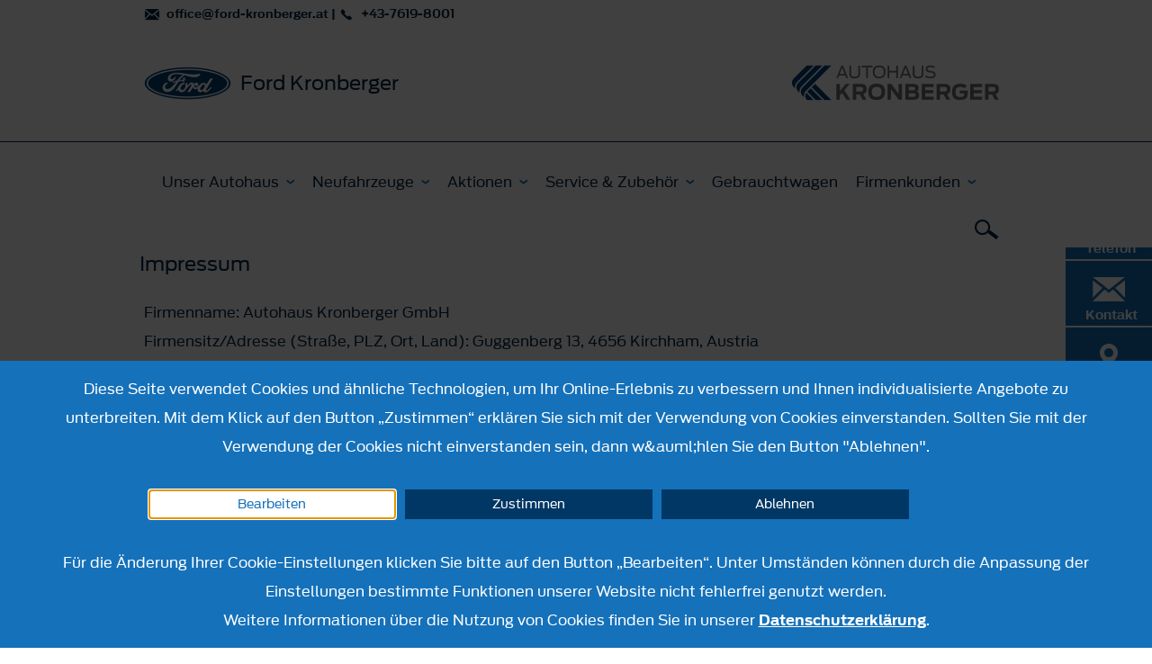

--- FILE ---
content_type: text/html; charset=utf-8
request_url: https://www.ford-kronberger-kirchham.at/impressum
body_size: 8783
content:
<!DOCTYPE html><html lang="de">
    <head>
        <title>Impressum | Autohaus Kronberger GmbH Kirchham</title><meta name="viewport" content="width&#x3D;device-width,&#x20;initial-scale&#x3D;1.0" />
<meta http-equiv="X-UA-Compatible" content="IE&#x3D;edge" />
<meta http-equiv="Content-Type" content="text&#x2F;html&#x3B;&#x20;charset&#x3D;utf-8" />
<meta name="description" content="Hier&#x20;finden&#x20;Sie&#x20;das&#x20;Impressum&#x20;von&#xA0;Autohaus&#x20;Kronberger&#x20;GmbH&#xA0;Kirchham." /><link href="https&#x3A;&#x2F;&#x2F;cdn.frat-dws.at&#x2F;assets&#x2F;img&#x2F;favicon.ico" rel="shortcut&#x20;icon" type="image&#x2F;vnd.microsoft.icon" /><link href="https&#x3A;&#x2F;&#x2F;cdn.frat-dws.at&#x2F;assets&#x2F;css&#x2F;default.min.css" media="screen" rel="stylesheet" type="text&#x2F;css" />
<link href="https&#x3A;&#x2F;&#x2F;cdn.frat-dws.at&#x2F;assets&#x2F;img&#x2F;favicon.ico" rel="shortcut&#x20;icon" type="image&#x2F;vnd.microsoft.icon" /><script >
    //<![CDATA[
    var matomoUri = "https\x3A\x2F\x2Ffrat\x2Ddws\x2Dmatomo.mehrkanal.com\x2F";
                var siteId = "98";
    //]]>
</script>    </head>

    <body>
        <header id="header">
    <div class="head-wrapper">
    <div class="head-wrapper-inner">
        <div class="wrapper container">
            <div class="row">
                <div class="col-xs-12 clearfix">
                    <div class="header-information clearfix">
                        <div class="pull-right clearfix navigation-icons">
                            <a href="#" class="burger-menu-trigger" role="button" id="burger-menu-trigger" aria-label="Menü"></a>
                            <a href="#" class="search-trigger" role="button" aria-label="Suchen"></a>
                        </div>

                        <div class="contact-bar">
                                                        <a class="mail" href="mailto:office&#x40;ford-kronberger.at">
                                office@ford-kronberger.at                            </a>
                            <span>&#124;</span>
                            <a
                                class="phone-real"
                                href="tel:&#x2B;43-7619-8001"
                            >
                                +43-7619-8001                            </a>
                        </div>
                        <a
                            href="&#x2F;"
                            class="ford-dealer-information"
                        >
                                <span class="content-wrapper clearfix">
                                    <img
                                        src="&#x2F;assets&#x2F;img&#x2F;logo.png"
                                        alt="Ford Logo"
                                        class="ford-logo"
                                    />

                                    <span class="dealer-name c4">
                                        <h1>Ford Kronberger</h1>
                                    </span>
                                                                            <img src="&#x2F;media&#x2F;images&#x2F;47&#x2F;6852c5592abeb9.75676633.png" alt="Logo" class="dealer-logo">
                                                                        </span>
                        </a>
                    </div>
                </div>
            </div>
        </div>
    </div>
</div>

    <div id="main-navigation-wrapper">
    <nav id="main-navigation" class="background">
    <div class="wrapper container">
        <div class="row">
            <div class="col-xs-12">
                <div class="inner-wrapper clearfix">
                    <ul class="navigation-list clearfix">
                        <li class="search-mobile-bar">
    <form class="flex-wrap" method="get"
          action="&#x2F;suche"
          data-ac-url="&#x2F;static&#x2F;search"
    >
        <input type="text" name="term" aria-label="Suchbegriff" autocomplete="off" placeholder="" />
        <div class="icon-lupe"></div>
    </form>
</li><li>
    <a href="" class="h3 dropdown">Unser Autohaus</a>

    <div class="sublayer">
    <div class="same-height-container row">
        <div class="block-list-mobile">
            <ul>
                <li class="block-list-item">
    <div class="h3">
        <a href="&#x2F;ueber_uns" class="arrow">
            Über uns        </a>
    </div>
</li>
<li class="block-list-item">
    <div class="h3">
        <a href="&#x2F;stellenangebote" class="arrow">
            Stellenangebote        </a>
    </div>
</li>
<li class="block-list-item">
    <div class="h3">
        <a href="&#x2F;ansprechpartner" class="arrow">
            Ansprechpartner        </a>
    </div>
</li>
<li class="block-list-item">
    <div class="h3">
        <a href="&#x2F;kontakt" class="arrow">
            Anfahrt und Öffnungszeiten        </a>
    </div>
</li>
<li class="block-list-item">
    <div class="h3">
        <a href="&#x2F;news" class="arrow">
            News, Events &amp; Informationen        </a>
    </div>
</li>
            </ul>
        </div>

        <div class="block-list-desktop col-xs-6 col-md-12">
            <ul class="block-list">
                <li class="block-list-item">
    <div class="h3">
        <a href="&#x2F;ueber_uns" class="arrow">
            Über uns        </a>
    </div>
</li>
<li class="block-list-item">
    <div class="h3">
        <a href="&#x2F;stellenangebote" class="arrow">
            Stellenangebote        </a>
    </div>
</li>
<li class="block-list-item">
    <div class="h3">
        <a href="&#x2F;ansprechpartner" class="arrow">
            Ansprechpartner        </a>
    </div>
</li>
<li class="block-list-item">
    <div class="h3">
        <a href="&#x2F;kontakt" class="arrow">
            Anfahrt und Öffnungszeiten        </a>
    </div>
</li>
<li class="block-list-item">
    <div class="h3">
        <a href="&#x2F;news" class="arrow">
            News, Events &amp; Informationen        </a>
    </div>
</li>
            </ul>
        </div>
    </div>

    <ul class="cta-list clearfix">
                    <li class="cta-list-item">
                <a href="/kontakt/service-termin" class="service">
                    Online Terminbuchung                </a>
            </li>
                    <li class="cta-list-item">
            <a href="/kontakt/formular" class="mail">
                Anfrage            </a>
        </li>
    </ul>
</div></li>
<li>
    <a href="" class="h3 dropdown">Neufahrzeuge</a>

    <div class="sublayer">
    <div class="same-height-container row">
        <div class="float-list-mobile">
            <ul>
                <li>
                    <a href="#" class="h3 dropdown">PKW</a>
                    <div class="sublayer">
                        <div class="actions-panel-mobile">
                            <div class="actions-panel-background">
                                <ul class="float-list">
                                        <li class="float-list-item mobile-order-9" data-filter="&#x5B;&quot;passenger_car&quot;,&quot;suv&quot;,&quot;hybrids&quot;,&quot;family_models&quot;&#x5D;">
        <a href="&#x2F;neufahrzeuge&#x2F;puma-gen-e">
            <div class="col-xs-6">
                <img src="https://cdn.frat-dws.at/assets/img/content/puma_gen_e/navigation.png"
                     alt="Ein gelber Ford Puma SUV mit schwarzem Raddesign, von vorne in einer weißen Umgebung abgebildet."/>
            </div>
            <div class="col-xs-6">
                <div class="c1"><strong>Ford Puma Gen-E</strong></div>

                                    <div class="c3 label label-info-motortype">Vollelektrisch</div>
                                </div>
            <div class="clearfix"></div>
        </a>
    </li>
        <li class="float-list-item mobile-order-8" data-filter="&#x5B;&quot;passenger_car&quot;,&quot;suv&quot;,&quot;hybrids&quot;,&quot;performance&quot;&#x5D;">
        <a href="&#x2F;neufahrzeuge&#x2F;neue-ford-puma">
            <div class="col-xs-6">
                <img src="https://cdn.frat-dws.at/assets/img/content/new_puma/navigation.png"
                     alt="Weißer Ford Puma mit sportlichem Design und schwarzen Felgen vor neutralem Hintergrund."/>
            </div>
            <div class="col-xs-6">
                <div class="c1"><strong>Ford Puma</strong></div>

                                    <div class="c3 label label-info-motortype">Vollelektrisch</div>
                                        <div class="c3 label label-info-motortype">Mild-Hybrid</div>
                                </div>
            <div class="clearfix"></div>
        </a>
    </li>
        <li class="float-list-item mobile-order-4" data-filter="&#x5B;&quot;passenger_car&quot;,&quot;suv&quot;,&quot;hybrids&quot;,&quot;performance&quot;&#x5D;">
        <a href="&#x2F;neufahrzeuge&#x2F;focus">
            <div class="col-xs-6">
                <img src="https://cdn.frat-dws.at/assets/img/content/focus/navigation.png"
                     alt="Neues graues Auto, Modell Ford Focus, frontal mit sportlichem Design und schwarzen Felgen."/>
            </div>
            <div class="col-xs-6">
                <div class="c1"><strong>Ford Focus</strong></div>

                                    <div class="c3 label label-info-motortype">Mild-Hybrid</div>
                                        <div class="c3 label label-info-motortype">Diesel</div>
                                </div>
            <div class="clearfix"></div>
        </a>
    </li>
        <li class="float-list-item mobile-order-3" data-filter="&#x5B;&quot;passenger_car&quot;,&quot;suv&quot;,&quot;hybrids&quot;&#x5D;">
        <a href="&#x2F;neufahrzeuge&#x2F;explorer-vollelektrisch">
            <div class="col-xs-6">
                <img src="https://cdn.frat-dws.at/assets/img/content/explorer_e/navigation.png"
                     alt="Ein blauer SUV der Marke Ford, sichtbar von vorne mit modernen Designelementen und stilvollen Rädern."/>
            </div>
            <div class="col-xs-6">
                <div class="c1"><strong>Ford Explorer</strong></div>

                                    <div class="c3 label label-info-motortype">Vollelektrisch</div>
                                </div>
            <div class="clearfix"></div>
        </a>
    </li>
        <li class="float-list-item mobile-order-0" data-filter="&#x5B;&quot;passenger_car&quot;,&quot;suv&quot;,&quot;hybrids&quot;,&quot;family_models&quot;&#x5D;">
        <a href="&#x2F;neufahrzeuge&#x2F;capri">
            <div class="col-xs-6">
                <img src="https://cdn.frat-dws.at/assets/img/content/new_capri/navigation.png"
                     alt="Gelbes SUV-Modell mit modernem Design, bietet innovative Technologien und besten Komfort."/>
            </div>
            <div class="col-xs-6">
                <div class="c1"><strong>Ford Capri</strong></div>

                                    <div class="c3 label label-info-motortype">Vollelektrisch</div>
                                </div>
            <div class="clearfix"></div>
        </a>
    </li>
        <li class="float-list-item mobile-order-5" data-filter="&#x5B;&quot;passenger_car&quot;,&quot;suv&quot;,&quot;hybrids&quot;&#x5D;">
        <a href="&#x2F;neufahrzeuge&#x2F;neue-ford-kuga">
            <div class="col-xs-6">
                <img src="https://cdn.frat-dws.at/assets/img/content/new_kuga/navigation.png"
                     alt="Ford Kuga in Weiß mit sportlichem Design und auffälliger Frontansicht, auf einem weißen Hintergrund."/>
            </div>
            <div class="col-xs-6">
                <div class="c1"><strong>Ford Kuga</strong></div>

                                    <div class="c3 label label-info-motortype">Plug-In-Hybrid</div>
                                        <div class="c3 label label-info-motortype">Hybrid</div>
                                        <div class="c3 label label-info-motortype">Benzin</div>
                                </div>
            <div class="clearfix"></div>
        </a>
    </li>
        <li class="float-list-item mobile-order-7" data-filter="&#x5B;&quot;passenger_car&quot;,&quot;suv&quot;,&quot;hybrids&quot;&#x5D;">
        <a href="&#x2F;neufahrzeuge&#x2F;mustang-mach-e">
            <div class="col-xs-6">
                <img src="https://cdn.frat-dws.at/assets/img/content/mustang_mach_e/navigation.png"
                     alt="Silberner Ford Mustang Mach-E SUV, moderne Linienführung, sportliches Design, im Studio aufgenommen."/>
            </div>
            <div class="col-xs-6">
                <div class="c1"><strong>Ford Mustang Mach-E</strong></div>

                                    <div class="c3 label label-info-motortype">Vollelektrisch</div>
                                </div>
            <div class="clearfix"></div>
        </a>
    </li>
        <li class="float-list-item mobile-order-6" data-filter="&#x5B;&quot;passenger_car&quot;,&quot;performance&quot;&#x5D;">
        <a href="&#x2F;neufahrzeuge&#x2F;mustang">
            <div class="col-xs-6">
                <img src="https://cdn.frat-dws.at/assets/img/content/mustang/navigation.png"
                     alt="Ein weißer Sportwagen, Ford Mustang, steht frontal mit sportlichem Design und detaillierten Funktionen."/>
            </div>
            <div class="col-xs-6">
                <div class="c1"><strong>Ford Mustang</strong></div>

                                    <div class="c3 label label-info-motortype">Benzin</div>
                                </div>
            <div class="clearfix"></div>
        </a>
    </li>
        <li class="float-list-item mobile-order-12" data-filter="&#x5B;&quot;passenger_car&quot;,&quot;hybrids&quot;,&quot;family_models&quot;&#x5D;">
        <a href="&#x2F;neufahrzeuge&#x2F;tourneo-courier">
            <div class="col-xs-6">
                <img src="https://cdn.frat-dws.at/assets/img/content/tourneo_courier_new/navigation.png"
                     alt="Ein moderner, grauer Minivan steht frontal auf einer weißen Fläche, ideal für Familienfahrten."/>
            </div>
            <div class="col-xs-6">
                <div class="c1"><strong>Ford Tourneo Courier</strong></div>

                                    <div class="c3 label label-info-motortype">Vollelektrisch</div>
                                        <div class="c3 label label-info-motortype">Benzin</div>
                                </div>
            <div class="clearfix"></div>
        </a>
    </li>
        <li class="float-list-item mobile-order-11" data-filter="&#x5B;&quot;passenger_car&quot;,&quot;family_models&quot;&#x5D;">
        <a href="&#x2F;neufahrzeuge&#x2F;tourneo-connect">
            <div class="col-xs-6">
                <img src="https://cdn.frat-dws.at/assets/img/content/tourneo_connect/navigation.png"
                     alt="Ein silberner Van auf weißem Hintergrund, ideal für Familienausflüge und Transport. Modisch und geräumig."/>
            </div>
            <div class="col-xs-6">
                <div class="c1"><strong>Ford Tourneo Connect</strong></div>

                                    <div class="c3 label label-info-motortype">Plug-In-Hybrid</div>
                                        <div class="c3 label label-info-motortype">Benzin</div>
                                        <div class="c3 label label-info-motortype">Diesel</div>
                                </div>
            <div class="clearfix"></div>
        </a>
    </li>
        <li class="float-list-item mobile-order-13" data-filter="&#x5B;&quot;passenger_car&quot;,&quot;hybrids&quot;,&quot;family_models&quot;&#x5D;">
        <a href="&#x2F;neufahrzeuge&#x2F;tourneo-custom">
            <div class="col-xs-6">
                <img src="https://cdn.frat-dws.at/assets/img/content/tourneo_custom/navigation.png"
                     alt="Schwarzer Van mit modernem Design und leuchtenden Felgen, frontal von links fotografiert."/>
            </div>
            <div class="col-xs-6">
                <div class="c1"><strong>Ford Tourneo Custom</strong></div>

                                    <div class="c3 label label-info-motortype">Vollelektrisch</div>
                                        <div class="c3 label label-info-motortype">Plug-In-Hybrid</div>
                                        <div class="c3 label label-info-motortype">Diesel</div>
                                </div>
            <div class="clearfix"></div>
        </a>
    </li>
                                    </ul>
                            </div>
                        </div>
                    </div>
                </li>
                <li>
                    <a href="#" class="h3 dropdown">Nutzfahrzeuge</a>
                    <div class="sublayer">
                        <div class="actions-panel-mobile">
                            <div class="actions-panel-background">
                                <ul class="float-list">
                                        <li class="float-list-item mobile-order-16" data-filter="&#x5B;&quot;hybrids&quot;,&quot;utility_cars&quot;&#x5D;">
        <a href="&#x2F;neufahrzeuge&#x2F;transit-courier">
            <div class="col-xs-6">
                <img src="https://cdn.frat-dws.at/assets/img/content/transit_courier/navigation.png"
                     alt="Weißer Lieferwagen mit geschwungenen Linien und einem modernen Design, ideal für geschäftliche Zwecke."/>
            </div>
            <div class="col-xs-6">
                <div class="c1"><strong>Ford Transit Courier</strong></div>

                                    <div class="c3 label label-info-motortype">Vollelektrisch</div>
                                        <div class="c3 label label-info-motortype">Benzin</div>
                                        <div class="c3 label label-info-motortype">Diesel</div>
                                </div>
            <div class="clearfix"></div>
        </a>
    </li>
        <li class="float-list-item mobile-order-15" data-filter="&#x5B;&quot;hybrids&quot;,&quot;utility_cars&quot;&#x5D;">
        <a href="&#x2F;neufahrzeuge&#x2F;neue-ford-transit-connect">
            <div class="col-xs-6">
                <img src="https://cdn.frat-dws.at/assets/img/content/new_transit_connect/navigation.png"
                     alt="Weißer Lieferwagen mit modernem Design, optimal für gewerbliche Nutzung und Transportaufgaben."/>
            </div>
            <div class="col-xs-6">
                <div class="c1"><strong>Ford Transit Connect</strong></div>

                                    <div class="c3 label label-info-motortype">Plug-In-Hybrid</div>
                                        <div class="c3 label label-info-motortype">Benzin</div>
                                        <div class="c3 label label-info-motortype">Diesel</div>
                                </div>
            <div class="clearfix"></div>
        </a>
    </li>
        <li class="float-list-item mobile-order-17" data-filter="&#x5B;&quot;hybrids&quot;,&quot;utility_cars&quot;&#x5D;">
        <a href="&#x2F;neufahrzeuge&#x2F;transit-custom">
            <div class="col-xs-6">
                <img src="https://cdn.frat-dws.at/assets/img/content/transit_custom/navigation.png"
                     alt="Weißer Lieferwagen von Ford, mit modernem Design und einem geräumigen Innenraum."/>
            </div>
            <div class="col-xs-6">
                <div class="c1"><strong>Ford Transit Custom</strong></div>

                                    <div class="c3 label label-info-motortype">Vollelektrisch</div>
                                        <div class="c3 label label-info-motortype">Plug-In-Hybrid</div>
                                        <div class="c3 label label-info-motortype">Diesel</div>
                                </div>
            <div class="clearfix"></div>
        </a>
    </li>
        <li class="float-list-item mobile-order-14" data-filter="&#x5B;&quot;hybrids&quot;,&quot;utility_cars&quot;&#x5D;">
        <a href="&#x2F;neufahrzeuge&#x2F;transit">
            <div class="col-xs-6">
                <img src="https://cdn.frat-dws.at/assets/img/content/transit/navigation.png"
                     alt="Ein weißer Lieferwagen, Ford Transit, mit einer modernen Designsprache und großen Laderaum, für Transporte geeignet."/>
            </div>
            <div class="col-xs-6">
                <div class="c1"><strong>Ford Transit</strong></div>

                                    <div class="c3 label label-info-motortype">Diesel</div>
                                </div>
            <div class="clearfix"></div>
        </a>
    </li>
        <li class="float-list-item mobile-order-1" data-filter="&#x5B;&quot;hybrids&quot;,&quot;utility_cars&quot;&#x5D;">
        <a href="&#x2F;neufahrzeuge&#x2F;e-transit">
            <div class="col-xs-6">
                <img src="https://cdn.frat-dws.at/assets/img/content/transit_e/navigation.png"
                     alt="Weißer Lieferwagen mit grauem Stoßfänger, seitlich geparkt, auf schlichtem Hintergrund."/>
            </div>
            <div class="col-xs-6">
                <div class="c1"><strong>Ford E-Transit</strong></div>

                                    <div class="c3 label label-info-motortype">Vollelektrisch</div>
                                </div>
            <div class="clearfix"></div>
        </a>
    </li>
        <li class="float-list-item mobile-order-18" data-filter="&#x5B;&quot;utility_cars&quot;&#x5D;">
        <a href="&#x2F;neufahrzeuge&#x2F;transit-fahrgestelle">
            <div class="col-xs-6">
                <img src="https://cdn.frat-dws.at/assets/img/content/transit_fahrgestelle/navigation.png"
                     alt="Silberner Ford Transit Kastenwagen mit offener Ladefläche, ideal für Transporte und Lieferungen."/>
            </div>
            <div class="col-xs-6">
                <div class="c1"><strong>Ford Transit Fahrgestelle</strong></div>

                                    <div class="c3 label label-info-motortype">Vollelektrisch</div>
                                        <div class="c3 label label-info-motortype">Diesel</div>
                                </div>
            <div class="clearfix"></div>
        </a>
    </li>
        <li class="float-list-item mobile-order-10" data-filter="&#x5B;&quot;suv&quot;,&quot;performance&quot;,&quot;utility_cars&quot;&#x5D;">
        <a href="&#x2F;neufahrzeuge&#x2F;ranger">
            <div class="col-xs-6">
                <img src="https://cdn.frat-dws.at/assets/img/content/ranger/navigation.png"
                     alt="Weißer Pickup mit schwarzen Felgen, Seitenansicht, auf einem hellen Hintergrund."/>
            </div>
            <div class="col-xs-6">
                <div class="c1"><strong>Ford Ranger</strong></div>

                                    <div class="c3 label label-info-motortype">Plug-In-Hybrid</div>
                                        <div class="c3 label label-info-motortype">Benzin</div>
                                        <div class="c3 label label-info-motortype">Diesel</div>
                                </div>
            <div class="clearfix"></div>
        </a>
    </li>
                                    </ul>
                            </div>
                        </div>
                    </div>
                </li>
            </ul>
        </div>

        <div class="float-list-desktop col-xs-12 col-md-12">
            <div>
                                    <ul class="menu-filter">
                                                        <li class="menu-filter-option">
                                    <label>
                                        <input
                                                type="radio"
                                                class="custom-control-input"
                                                name="menu-filter"
                                                value="all"
                                             checked="checked"                                        />
                                        Alle                                    </label>
                                </li>
                                                                <li class="menu-filter-option">
                                    <label>
                                        <input
                                                type="radio"
                                                class="custom-control-input"
                                                name="menu-filter"
                                                value="passenger_car"
                                                                                    />
                                        PKW                                    </label>
                                </li>
                                                                <li class="menu-filter-option">
                                    <label>
                                        <input
                                                type="radio"
                                                class="custom-control-input"
                                                name="menu-filter"
                                                value="suv"
                                                                                    />
                                        SUV / Crossover                                    </label>
                                </li>
                                                                <li class="menu-filter-option">
                                    <label>
                                        <input
                                                type="radio"
                                                class="custom-control-input"
                                                name="menu-filter"
                                                value="hybrids"
                                                                                    />
                                        Hybrid- und Elektrofahrzeuge                                    </label>
                                </li>
                                                                <li class="menu-filter-option">
                                    <label>
                                        <input
                                                type="radio"
                                                class="custom-control-input"
                                                name="menu-filter"
                                                value="family_models"
                                                                                    />
                                        Familienmodelle                                    </label>
                                </li>
                                                                <li class="menu-filter-option">
                                    <label>
                                        <input
                                                type="radio"
                                                class="custom-control-input"
                                                name="menu-filter"
                                                value="performance"
                                                                                    />
                                        Performance                                    </label>
                                </li>
                                                                <li class="menu-filter-option">
                                    <label>
                                        <input
                                                type="radio"
                                                class="custom-control-input"
                                                name="menu-filter"
                                                value="utility_cars"
                                                                                    />
                                        Nutzfahrzeuge                                    </label>
                                </li>
                                                    </ul>
                    
                <ul class="float-list">
                        <li class="float-list-item mobile-order-9" data-filter="&#x5B;&quot;passenger_car&quot;,&quot;suv&quot;,&quot;hybrids&quot;,&quot;family_models&quot;&#x5D;">
        <a href="&#x2F;neufahrzeuge&#x2F;puma-gen-e">
            <div class="col-xs-6">
                <img src="https://cdn.frat-dws.at/assets/img/content/puma_gen_e/navigation.png"
                     alt="Ein gelber Ford Puma SUV mit schwarzem Raddesign, von vorne in einer weißen Umgebung abgebildet."/>
            </div>
            <div class="col-xs-6">
                <div class="c1"><strong>Ford Puma Gen-E</strong></div>

                                    <div class="c3 label label-info-motortype">Vollelektrisch</div>
                                </div>
            <div class="clearfix"></div>
        </a>
    </li>
        <li class="float-list-item mobile-order-8" data-filter="&#x5B;&quot;passenger_car&quot;,&quot;suv&quot;,&quot;hybrids&quot;,&quot;performance&quot;&#x5D;">
        <a href="&#x2F;neufahrzeuge&#x2F;neue-ford-puma">
            <div class="col-xs-6">
                <img src="https://cdn.frat-dws.at/assets/img/content/new_puma/navigation.png"
                     alt="Weißer Ford Puma mit sportlichem Design und schwarzen Felgen vor neutralem Hintergrund."/>
            </div>
            <div class="col-xs-6">
                <div class="c1"><strong>Ford Puma</strong></div>

                                    <div class="c3 label label-info-motortype">Vollelektrisch</div>
                                        <div class="c3 label label-info-motortype">Mild-Hybrid</div>
                                </div>
            <div class="clearfix"></div>
        </a>
    </li>
        <li class="float-list-item mobile-order-4" data-filter="&#x5B;&quot;passenger_car&quot;,&quot;suv&quot;,&quot;hybrids&quot;,&quot;performance&quot;&#x5D;">
        <a href="&#x2F;neufahrzeuge&#x2F;focus">
            <div class="col-xs-6">
                <img src="https://cdn.frat-dws.at/assets/img/content/focus/navigation.png"
                     alt="Neues graues Auto, Modell Ford Focus, frontal mit sportlichem Design und schwarzen Felgen."/>
            </div>
            <div class="col-xs-6">
                <div class="c1"><strong>Ford Focus</strong></div>

                                    <div class="c3 label label-info-motortype">Mild-Hybrid</div>
                                        <div class="c3 label label-info-motortype">Diesel</div>
                                </div>
            <div class="clearfix"></div>
        </a>
    </li>
        <li class="float-list-item mobile-order-3" data-filter="&#x5B;&quot;passenger_car&quot;,&quot;suv&quot;,&quot;hybrids&quot;&#x5D;">
        <a href="&#x2F;neufahrzeuge&#x2F;explorer-vollelektrisch">
            <div class="col-xs-6">
                <img src="https://cdn.frat-dws.at/assets/img/content/explorer_e/navigation.png"
                     alt="Ein blauer SUV der Marke Ford, sichtbar von vorne mit modernen Designelementen und stilvollen Rädern."/>
            </div>
            <div class="col-xs-6">
                <div class="c1"><strong>Ford Explorer</strong></div>

                                    <div class="c3 label label-info-motortype">Vollelektrisch</div>
                                </div>
            <div class="clearfix"></div>
        </a>
    </li>
        <li class="float-list-item mobile-order-0" data-filter="&#x5B;&quot;passenger_car&quot;,&quot;suv&quot;,&quot;hybrids&quot;,&quot;family_models&quot;&#x5D;">
        <a href="&#x2F;neufahrzeuge&#x2F;capri">
            <div class="col-xs-6">
                <img src="https://cdn.frat-dws.at/assets/img/content/new_capri/navigation.png"
                     alt="Gelbes SUV-Modell mit modernem Design, bietet innovative Technologien und besten Komfort."/>
            </div>
            <div class="col-xs-6">
                <div class="c1"><strong>Ford Capri</strong></div>

                                    <div class="c3 label label-info-motortype">Vollelektrisch</div>
                                </div>
            <div class="clearfix"></div>
        </a>
    </li>
        <li class="float-list-item mobile-order-5" data-filter="&#x5B;&quot;passenger_car&quot;,&quot;suv&quot;,&quot;hybrids&quot;&#x5D;">
        <a href="&#x2F;neufahrzeuge&#x2F;neue-ford-kuga">
            <div class="col-xs-6">
                <img src="https://cdn.frat-dws.at/assets/img/content/new_kuga/navigation.png"
                     alt="Ford Kuga in Weiß mit sportlichem Design und auffälliger Frontansicht, auf einem weißen Hintergrund."/>
            </div>
            <div class="col-xs-6">
                <div class="c1"><strong>Ford Kuga</strong></div>

                                    <div class="c3 label label-info-motortype">Plug-In-Hybrid</div>
                                        <div class="c3 label label-info-motortype">Hybrid</div>
                                        <div class="c3 label label-info-motortype">Benzin</div>
                                </div>
            <div class="clearfix"></div>
        </a>
    </li>
        <li class="float-list-item mobile-order-7" data-filter="&#x5B;&quot;passenger_car&quot;,&quot;suv&quot;,&quot;hybrids&quot;&#x5D;">
        <a href="&#x2F;neufahrzeuge&#x2F;mustang-mach-e">
            <div class="col-xs-6">
                <img src="https://cdn.frat-dws.at/assets/img/content/mustang_mach_e/navigation.png"
                     alt="Silberner Ford Mustang Mach-E SUV, moderne Linienführung, sportliches Design, im Studio aufgenommen."/>
            </div>
            <div class="col-xs-6">
                <div class="c1"><strong>Ford Mustang Mach-E</strong></div>

                                    <div class="c3 label label-info-motortype">Vollelektrisch</div>
                                </div>
            <div class="clearfix"></div>
        </a>
    </li>
        <li class="float-list-item mobile-order-6" data-filter="&#x5B;&quot;passenger_car&quot;,&quot;performance&quot;&#x5D;">
        <a href="&#x2F;neufahrzeuge&#x2F;mustang">
            <div class="col-xs-6">
                <img src="https://cdn.frat-dws.at/assets/img/content/mustang/navigation.png"
                     alt="Ein weißer Sportwagen, Ford Mustang, steht frontal mit sportlichem Design und detaillierten Funktionen."/>
            </div>
            <div class="col-xs-6">
                <div class="c1"><strong>Ford Mustang</strong></div>

                                    <div class="c3 label label-info-motortype">Benzin</div>
                                </div>
            <div class="clearfix"></div>
        </a>
    </li>
        <li class="float-list-item mobile-order-12" data-filter="&#x5B;&quot;passenger_car&quot;,&quot;hybrids&quot;,&quot;family_models&quot;&#x5D;">
        <a href="&#x2F;neufahrzeuge&#x2F;tourneo-courier">
            <div class="col-xs-6">
                <img src="https://cdn.frat-dws.at/assets/img/content/tourneo_courier_new/navigation.png"
                     alt="Ein moderner, grauer Minivan steht frontal auf einer weißen Fläche, ideal für Familienfahrten."/>
            </div>
            <div class="col-xs-6">
                <div class="c1"><strong>Ford Tourneo Courier</strong></div>

                                    <div class="c3 label label-info-motortype">Vollelektrisch</div>
                                        <div class="c3 label label-info-motortype">Benzin</div>
                                </div>
            <div class="clearfix"></div>
        </a>
    </li>
        <li class="float-list-item mobile-order-11" data-filter="&#x5B;&quot;passenger_car&quot;,&quot;family_models&quot;&#x5D;">
        <a href="&#x2F;neufahrzeuge&#x2F;tourneo-connect">
            <div class="col-xs-6">
                <img src="https://cdn.frat-dws.at/assets/img/content/tourneo_connect/navigation.png"
                     alt="Ein silberner Van auf weißem Hintergrund, ideal für Familienausflüge und Transport. Modisch und geräumig."/>
            </div>
            <div class="col-xs-6">
                <div class="c1"><strong>Ford Tourneo Connect</strong></div>

                                    <div class="c3 label label-info-motortype">Plug-In-Hybrid</div>
                                        <div class="c3 label label-info-motortype">Benzin</div>
                                        <div class="c3 label label-info-motortype">Diesel</div>
                                </div>
            <div class="clearfix"></div>
        </a>
    </li>
        <li class="float-list-item mobile-order-13" data-filter="&#x5B;&quot;passenger_car&quot;,&quot;hybrids&quot;,&quot;family_models&quot;&#x5D;">
        <a href="&#x2F;neufahrzeuge&#x2F;tourneo-custom">
            <div class="col-xs-6">
                <img src="https://cdn.frat-dws.at/assets/img/content/tourneo_custom/navigation.png"
                     alt="Schwarzer Van mit modernem Design und leuchtenden Felgen, frontal von links fotografiert."/>
            </div>
            <div class="col-xs-6">
                <div class="c1"><strong>Ford Tourneo Custom</strong></div>

                                    <div class="c3 label label-info-motortype">Vollelektrisch</div>
                                        <div class="c3 label label-info-motortype">Plug-In-Hybrid</div>
                                        <div class="c3 label label-info-motortype">Diesel</div>
                                </div>
            <div class="clearfix"></div>
        </a>
    </li>
        <li class="float-list-item mobile-order-16" data-filter="&#x5B;&quot;hybrids&quot;,&quot;utility_cars&quot;&#x5D;">
        <a href="&#x2F;neufahrzeuge&#x2F;transit-courier">
            <div class="col-xs-6">
                <img src="https://cdn.frat-dws.at/assets/img/content/transit_courier/navigation.png"
                     alt="Weißer Lieferwagen mit geschwungenen Linien und einem modernen Design, ideal für geschäftliche Zwecke."/>
            </div>
            <div class="col-xs-6">
                <div class="c1"><strong>Ford Transit Courier</strong></div>

                                    <div class="c3 label label-info-motortype">Vollelektrisch</div>
                                        <div class="c3 label label-info-motortype">Benzin</div>
                                        <div class="c3 label label-info-motortype">Diesel</div>
                                </div>
            <div class="clearfix"></div>
        </a>
    </li>
        <li class="float-list-item mobile-order-15" data-filter="&#x5B;&quot;hybrids&quot;,&quot;utility_cars&quot;&#x5D;">
        <a href="&#x2F;neufahrzeuge&#x2F;neue-ford-transit-connect">
            <div class="col-xs-6">
                <img src="https://cdn.frat-dws.at/assets/img/content/new_transit_connect/navigation.png"
                     alt="Weißer Lieferwagen mit modernem Design, optimal für gewerbliche Nutzung und Transportaufgaben."/>
            </div>
            <div class="col-xs-6">
                <div class="c1"><strong>Ford Transit Connect</strong></div>

                                    <div class="c3 label label-info-motortype">Plug-In-Hybrid</div>
                                        <div class="c3 label label-info-motortype">Benzin</div>
                                        <div class="c3 label label-info-motortype">Diesel</div>
                                </div>
            <div class="clearfix"></div>
        </a>
    </li>
        <li class="float-list-item mobile-order-17" data-filter="&#x5B;&quot;hybrids&quot;,&quot;utility_cars&quot;&#x5D;">
        <a href="&#x2F;neufahrzeuge&#x2F;transit-custom">
            <div class="col-xs-6">
                <img src="https://cdn.frat-dws.at/assets/img/content/transit_custom/navigation.png"
                     alt="Weißer Lieferwagen von Ford, mit modernem Design und einem geräumigen Innenraum."/>
            </div>
            <div class="col-xs-6">
                <div class="c1"><strong>Ford Transit Custom</strong></div>

                                    <div class="c3 label label-info-motortype">Vollelektrisch</div>
                                        <div class="c3 label label-info-motortype">Plug-In-Hybrid</div>
                                        <div class="c3 label label-info-motortype">Diesel</div>
                                </div>
            <div class="clearfix"></div>
        </a>
    </li>
        <li class="float-list-item mobile-order-14" data-filter="&#x5B;&quot;hybrids&quot;,&quot;utility_cars&quot;&#x5D;">
        <a href="&#x2F;neufahrzeuge&#x2F;transit">
            <div class="col-xs-6">
                <img src="https://cdn.frat-dws.at/assets/img/content/transit/navigation.png"
                     alt="Ein weißer Lieferwagen, Ford Transit, mit einer modernen Designsprache und großen Laderaum, für Transporte geeignet."/>
            </div>
            <div class="col-xs-6">
                <div class="c1"><strong>Ford Transit</strong></div>

                                    <div class="c3 label label-info-motortype">Diesel</div>
                                </div>
            <div class="clearfix"></div>
        </a>
    </li>
        <li class="float-list-item mobile-order-1" data-filter="&#x5B;&quot;hybrids&quot;,&quot;utility_cars&quot;&#x5D;">
        <a href="&#x2F;neufahrzeuge&#x2F;e-transit">
            <div class="col-xs-6">
                <img src="https://cdn.frat-dws.at/assets/img/content/transit_e/navigation.png"
                     alt="Weißer Lieferwagen mit grauem Stoßfänger, seitlich geparkt, auf schlichtem Hintergrund."/>
            </div>
            <div class="col-xs-6">
                <div class="c1"><strong>Ford E-Transit</strong></div>

                                    <div class="c3 label label-info-motortype">Vollelektrisch</div>
                                </div>
            <div class="clearfix"></div>
        </a>
    </li>
        <li class="float-list-item mobile-order-18" data-filter="&#x5B;&quot;utility_cars&quot;&#x5D;">
        <a href="&#x2F;neufahrzeuge&#x2F;transit-fahrgestelle">
            <div class="col-xs-6">
                <img src="https://cdn.frat-dws.at/assets/img/content/transit_fahrgestelle/navigation.png"
                     alt="Silberner Ford Transit Kastenwagen mit offener Ladefläche, ideal für Transporte und Lieferungen."/>
            </div>
            <div class="col-xs-6">
                <div class="c1"><strong>Ford Transit Fahrgestelle</strong></div>

                                    <div class="c3 label label-info-motortype">Vollelektrisch</div>
                                        <div class="c3 label label-info-motortype">Diesel</div>
                                </div>
            <div class="clearfix"></div>
        </a>
    </li>
        <li class="float-list-item mobile-order-10" data-filter="&#x5B;&quot;suv&quot;,&quot;performance&quot;,&quot;utility_cars&quot;&#x5D;">
        <a href="&#x2F;neufahrzeuge&#x2F;ranger">
            <div class="col-xs-6">
                <img src="https://cdn.frat-dws.at/assets/img/content/ranger/navigation.png"
                     alt="Weißer Pickup mit schwarzen Felgen, Seitenansicht, auf einem hellen Hintergrund."/>
            </div>
            <div class="col-xs-6">
                <div class="c1"><strong>Ford Ranger</strong></div>

                                    <div class="c3 label label-info-motortype">Plug-In-Hybrid</div>
                                        <div class="c3 label label-info-motortype">Benzin</div>
                                        <div class="c3 label label-info-motortype">Diesel</div>
                                </div>
            <div class="clearfix"></div>
        </a>
    </li>
        <li class="float-list-item mobile-order-2" data-filter="&#x5B;&quot;actions&quot;,&quot;hybrids&quot;&#x5D;">
        <a href="&#x2F;neufahrzeuge&#x2F;electric">
            <div class="col-xs-6">
                <img src="https://cdn.frat-dws.at/assets/img/content/electric_cars/navigation.png"
                     alt="Logo mit den Buchstaben P, MH, H und E auf blauem Hintergrund, symbolisiert kreative Zusammenarbeit."/>
            </div>
            <div class="col-xs-6">
                <div class="c1"><strong>Ford Elektro Modelle</strong></div>

                            </div>
            <div class="clearfix"></div>
        </a>
    </li>
                    </ul>
            </div>
        </div>
    </div>
    <ul class="cta-list clearfix">
        <li class="cta-list-item">
            <a target="_blank" href="https://www.ford.at/pkw-modelle?bnpShowroom=on" class="configurator">
                Konfigurator            </a>
        </li>
        <li class="cta-list-item">
            <a href="/kontakt/probefahrt" class="testdrive">
                Probefahrt vereinbaren            </a>
        </li>
        <li class="cta-list-item">
            <a href="/kontakt/neuwagen" class="offer">
                Angebot anfragen            </a>
        </li>
        <li class="cta-list-item">
            <a target="_blank" href="https://www.ford.at/shop/preislisten#cars" class="brochure">
                Katalog &amp; Preisliste            </a>
        </li>
    </ul>
</div>
</li>
<li>
    <a href="" class="h3 dropdown">Aktionen</a>

    <div class="sublayer">
    <div class="same-height-container row">
        <div class="block-list-mobile">
            <ul>
                <li class="block-list-item">
    <div class="h3">
        <a href="&#x2F;aktionen&#x2F;neuwagen" class="arrow">
            Neuwagen Aktionen        </a>
    </div>
</li>
<li class="block-list-item">
    <div class="h3">
        <a href="&#x2F;aktionen&#x2F;service" class="arrow">
            Service &amp; Zubehör Aktionen        </a>
    </div>
</li>
<li class="block-list-item">
    <div class="h3">
        <a href="&#x2F;aktionen&#x2F;economy" class="arrow">
            Ford Economy Aktionen        </a>
    </div>
</li>
<li class="block-list-item">
    <div class="h3">
        <a href="&#x2F;aktionen&#x2F;go-electric-vollelektrische-pkw" class="arrow">
            Go Electric - vollelektrische PKW Modelle        </a>
    </div>
</li>
            </ul>
        </div>

        <div class="block-list-desktop col-xs-6 col-md-12">
            <ul class="block-list">
                <li class="block-list-item">
    <div class="h3">
        <a href="&#x2F;aktionen&#x2F;neuwagen" class="arrow">
            Neuwagen Aktionen        </a>
    </div>
</li>
<li class="block-list-item">
    <div class="h3">
        <a href="&#x2F;aktionen&#x2F;service" class="arrow">
            Service &amp; Zubehör Aktionen        </a>
    </div>
</li>
<li class="block-list-item">
    <div class="h3">
        <a href="&#x2F;aktionen&#x2F;economy" class="arrow">
            Ford Economy Aktionen        </a>
    </div>
</li>
<li class="block-list-item">
    <div class="h3">
        <a href="&#x2F;aktionen&#x2F;go-electric-vollelektrische-pkw" class="arrow">
            Go Electric - vollelektrische PKW Modelle        </a>
    </div>
</li>
            </ul>
        </div>
    </div>

    <ul class="cta-list clearfix">
                    <li class="cta-list-item">
                <a href="/kontakt/service-termin" class="service">
                    Online Terminbuchung                </a>
            </li>
                    <li class="cta-list-item">
            <a href="/kontakt/formular" class="mail">
                Anfrage            </a>
        </li>
    </ul>
</div></li>
<li>
    <a href="" class="h3 dropdown">Service &amp; Zubehör</a>

    <div class="sublayer">
    <div class="same-height-container row">
        <div class="block-list-mobile">
            <ul>
                <li class="block-list-item">
    <div class="h3">
        <a href="&#x2F;service&#x2F;express" class="arrow">
            Ford Express Service        </a>
    </div>
</li>
<li class="block-list-item">
    <div class="h3">
        <a href="&#x2F;service&#x2F;zubehoer" class="arrow">
            Zubehör        </a>
    </div>
</li>
<li class="block-list-item">
    <div class="h3">
        <a href="&#x2F;service&#x2F;reifen-raeder" class="arrow">
            Reifen &amp; Räder        </a>
    </div>
</li>
<li class="block-list-item">
    <div class="h3">
        <a href="&#x2F;service&#x2F;wartung-reparaturen" class="arrow">
            Wartung &amp; Reparaturen        </a>
    </div>
</li>
<li class="block-list-item">
    <div class="h3">
        <a href="&#x2F;service&#x2F;ford-lifestyle-collection" class="arrow">
            Ford Lifestyle Collection        </a>
    </div>
</li>
<li class="block-list-item">
    <div class="h3">
        <a href="&#x2F;service&#x2F;ford-autoversicherung" class="arrow">
            Ford Autoversicherung        </a>
    </div>
</li>
<li class="block-list-item">
    <div class="h3">
        <a href="&#x2F;service&#x2F;ford-app" class="arrow">
            Ford App        </a>
    </div>
</li>
<li class="block-list-item">
    <div class="h3">
        <a href="&#x2F;service&#x2F;video-check" class="arrow">
            Ford Video Check        </a>
    </div>
</li>
<li class="block-list-item">
    <div class="h3">
        <a href="&#x2F;service&#x2F;ford-mobiler-service" class="arrow">
            Ford Mobiler Service        </a>
    </div>
</li>
            </ul>
        </div>

        <div class="block-list-desktop col-xs-6 col-md-12">
            <ul class="block-list">
                <li class="block-list-item">
    <div class="h3">
        <a href="&#x2F;service&#x2F;express" class="arrow">
            Ford Express Service        </a>
    </div>
</li>
<li class="block-list-item">
    <div class="h3">
        <a href="&#x2F;service&#x2F;zubehoer" class="arrow">
            Zubehör        </a>
    </div>
</li>
<li class="block-list-item">
    <div class="h3">
        <a href="&#x2F;service&#x2F;reifen-raeder" class="arrow">
            Reifen &amp; Räder        </a>
    </div>
</li>
<li class="block-list-item">
    <div class="h3">
        <a href="&#x2F;service&#x2F;wartung-reparaturen" class="arrow">
            Wartung &amp; Reparaturen        </a>
    </div>
</li>
<li class="block-list-item">
    <div class="h3">
        <a href="&#x2F;service&#x2F;ford-lifestyle-collection" class="arrow">
            Ford Lifestyle Collection        </a>
    </div>
</li>
<li class="block-list-item">
    <div class="h3">
        <a href="&#x2F;service&#x2F;ford-autoversicherung" class="arrow">
            Ford Autoversicherung        </a>
    </div>
</li>
<li class="block-list-item">
    <div class="h3">
        <a href="&#x2F;service&#x2F;ford-app" class="arrow">
            Ford App        </a>
    </div>
</li>
<li class="block-list-item">
    <div class="h3">
        <a href="&#x2F;service&#x2F;video-check" class="arrow">
            Ford Video Check        </a>
    </div>
</li>
<li class="block-list-item">
    <div class="h3">
        <a href="&#x2F;service&#x2F;ford-mobiler-service" class="arrow">
            Ford Mobiler Service        </a>
    </div>
</li>
            </ul>
        </div>
    </div>

    <ul class="cta-list clearfix">
                    <li class="cta-list-item">
                <a href="/kontakt/service-termin" class="service">
                    Online Terminbuchung                </a>
            </li>
                    <li class="cta-list-item">
            <a href="/kontakt/formular" class="mail">
                Anfrage            </a>
        </li>
    </ul>
</div></li>
<li>
    <a href="&#x2F;gebrauchtwagen" class="h3">Gebrauchtwagen</a>

    </li>
<li>
    <a href="" class="h3 dropdown">Firmenkunden</a>

    <div class="sublayer">
    <div class="same-height-container row">
        <div class="block-list-mobile">
            <ul>
                <li class="block-list-item">
    <div class="h3">
        <a href="&#x2F;firmenkunden&#x2F;firmenloesungen" class="arrow">
            Firmenlösungen        </a>
    </div>
</li>
<li class="block-list-item">
    <div class="h3">
        <a href="&#x2F;firmenkunden&#x2F;branchen_loesungen" class="arrow">
            Branchenlösungen        </a>
    </div>
</li>
<li class="block-list-item">
    <div class="h3">
        <a href="&#x2F;firmenkunden&#x2F;fordpro" class="arrow">
            Ford Pro - das Komplettpaket für Ihre Nutzfahrzeugflotte        </a>
    </div>
</li>
            </ul>
        </div>

        <div class="block-list-desktop col-xs-6 col-md-12">
            <ul class="block-list">
                <li class="block-list-item">
    <div class="h3">
        <a href="&#x2F;firmenkunden&#x2F;firmenloesungen" class="arrow">
            Firmenlösungen        </a>
    </div>
</li>
<li class="block-list-item">
    <div class="h3">
        <a href="&#x2F;firmenkunden&#x2F;branchen_loesungen" class="arrow">
            Branchenlösungen        </a>
    </div>
</li>
<li class="block-list-item">
    <div class="h3">
        <a href="&#x2F;firmenkunden&#x2F;fordpro" class="arrow">
            Ford Pro - das Komplettpaket für Ihre Nutzfahrzeugflotte        </a>
    </div>
</li>
            </ul>
        </div>
    </div>

    <ul class="cta-list clearfix">
                <li class="cta-list-item">
            <a href="/kontakt/formular" class="mail">
                Anfrage            </a>
        </li>
    </ul>
</div></li>
                        <a href="#" class="search-trigger" role="button" aria-label="Suche"></a>
                    </ul>
                                        <div class="dealer-information row">
                        <div class="about col-xs-12">
                            <div class="inner-wrapper">
    <h2 class="">
        Autohaus Kronberger GmbH    </h2>

    <div class="visible-desktop-block">
        <div class="c3">
            Guggenberg 13<br/>
            4656 Kirchham<br/>
            Telefon +43-7619-8001        </div>

                    <div class="c2">
                <a href="&#x2F;kontakt&#x2F;optionen"  class="mail">Anfrage</a><br/>
                <a href="&#x2F;kontakt"  class="route">Route planen</a>
            </div>
                </div>

    <div class="visible-mobile-block">
        <div class="c3">
            Guggenberg 13<br/>
            4656 Kirchham<br/>
        </div>

        <table class="contact-listing c3">
            <tbody>
            <tr>
                <th>Telefon</th>
                <td>+43-7619-8001</td>
            </tr>
            </tbody>
        </table>
    </div>
</div>
                        </div>

                        <div class="opening-hours col-xs-12">
                            <div class="inner-wrapper">
    <span class="">Öffnungszeiten</span>

    <div class="row">
                    <div class="section c3 col-md-12">
                <div class="department">
                    Kunden - Service                </div>

                <table class="opening-hours-listing">
                    <tbody>
                                                <tr>
                                <th>
                                    Mo - Fr                                </th>
                                <td class="opening-hours-time-from">
                                    07:00                                </td>
                                <td class="opening-hours-seperator">
                                     -                                 </td>
                                <td class="opening-hours-time-to">
                                    18:00                                </td>

                            </tr>
                                                        <tr>
                                <th>
                                    Sa                                </th>
                                <td class="opening-hours-time-from">
                                    09:00                                </td>
                                <td class="opening-hours-seperator">
                                     -                                 </td>
                                <td class="opening-hours-time-to">
                                    12:00                                </td>

                            </tr>
                                                </tbody>
                </table>
            </div>
                        <div class="section c3 col-md-12">
                <div class="department">
                    Verkauf Neu- und Gebrauchtfahrzeuge                </div>

                <table class="opening-hours-listing">
                    <tbody>
                                                <tr>
                                <th>
                                    Mo - Fr                                </th>
                                <td class="opening-hours-time-from">
                                    07:30                                </td>
                                <td class="opening-hours-seperator">
                                     -                                 </td>
                                <td class="opening-hours-time-to">
                                    18:00                                </td>

                            </tr>
                                                        <tr>
                                <th>
                                    Sa                                </th>
                                <td class="opening-hours-time-from">
                                    09:00                                </td>
                                <td class="opening-hours-seperator">
                                     -                                 </td>
                                <td class="opening-hours-time-to">
                                    12:00                                </td>

                            </tr>
                                                </tbody>
                </table>
            </div>
                        <div class="section c3 col-md-12">
                <div class="department">
                    24-Stunden Notdienst +43 1 206 09 2424                </div>

                <table class="opening-hours-listing">
                    <tbody>
                                                <tr>
                                <th>
                                    Mo - So                                </th>
                                <td class="opening-hours-time-from">
                                    00:00                                </td>
                                <td class="opening-hours-seperator">
                                     -                                 </td>
                                <td class="opening-hours-time-to">
                                    24:00                                </td>

                            </tr>
                                                </tbody>
                </table>
            </div>
                            </div>
                <div class="row">
                    </div>

    </div>
                        </div>
                    </div>
                </div>
            </div>
        </div>
    </div>
</nav>

    <div id="search">
        <div class="wrapper container">
    <div class="row">
        <div class="col-xs-12">
            <div class="inner-wrapper">
                <form class="flex-wrap" method="get"
                      action="&#x2F;suche"
                      data-ac-url="&#x2F;static&#x2F;search"
                >
                    <div class="search-field input-field">
                        <input type="text" aria-label="Suchbegriff" name="term" autocomplete="off" placeholder="" />

                        <a href="#" class="remove-input">
                            x
                        </a>
                    </div>

                    <button role="link" class="cta-button" aria-label="Suchen">
                        Suchen                    </button>
                </form>
            </div>
        </div>
    </div>
</div>    </div>
</div>
</header>

        <main>
            <section id="content">
                <div class="page-imprint wrapper container">
    <div class="row">
        <section>
            <h2>Impressum</h2>
            <div class="col-xs-12">
                <div class="c2">
                    Firmenname: Autohaus Kronberger GmbH<br />Firmensitz/Adresse (Stra&szlig;e, PLZ, Ort, Land): Guggenberg 13, 4656 Kirchham, Austria<br />Gesch&auml;ftsf&uuml;hrer (Vorname/Nachname): Ing. Kurt Michael Kronberger<br />Unternehmensgegenstand: Kfz-Reparaturwerkstätte, Handel mit Neu- und Gebrauchtwagen<br />Telefon: +43 7619 8001<br />Fax: +43 7619 8001 13<br />Email: office@ford-kronberger.at<br />                </div>
            </div>
            <div class="col-xs-12">
                <div class="c2">
                    UID-Nummer: ATU 62460811<br />Firmenbuchnummer: FN 276748h<br />Firmenbuchgericht: Gerichtsstand Gmunden<br />Mitgliedschaften bei der Wirtschaftskammerorganisation: Mitglied der WKÖ<br />anwendbare Rechtsvorschriften und Zugang dazu: Gewerbeordnung<br />Aufsichtsbehörde/Gewerbebehörde: Bezirkshauptmannschaft Gmunden<br />Berufsbezeichnung/Verleihungsstaat: Meisterbetrieb<br />Angaben zur Online-Streitbeteiligung: Sie können allfälligen Beschwerden an die oben genannte E-Mail Adresse richten.<br />                </div>
            </div>
        </section>
    </div>
</div>
            </section>
        </main>

        <nav id="cta-bar">
    <ul class="cta-subbar row hidden-md hidden-lg">
            </ul>
    <ul class="row">
        <li class="cta-button-opened-background">
            <a
                class="cta-button hotline-icon"
                href="tel:&#x2B;43-7619-8001"
                title="Telefon"
            >
                <span class="label">
                    Telefon                </span>
            </a>
        </li>
        <li>
            <a
                class="cta-button contact-icon "
                href="&#x2F;kontakt&#x2F;optionen"
                title="Kontakt"
            >
                <span class="label">
                    Kontakt                </span>
            </a>
            <ul class="cta-subbar row hidden-sm hidden-xs">
                            </ul>
        </li>
        <li class="cta-button-opened-background">
            <a
                class="cta-button maps-icon"
                href="https&#x3A;&#x2F;&#x2F;www.google.com&#x2F;maps&#x2F;dir&#x2F;&#x3F;api&#x3D;1&amp;origin&#x3D;&amp;destination&#x3D;Guggenberg&#x2B;13&#x25;2C&#x2B;4656&#x2B;Kirchham&amp;travelmode&#x3D;car&amp;hl&#x3D;de"
                target="_blank"
                title="Route"
            >
                <span class="label">
                    Route                </span>
            </a>
        </li>
    </ul>
</nav>
<footer id="footer">
    <div class="background">
        <div class="wrapper container">
            <div class="dealer-information row flex-container">
                <div class="about col-xs-12 col-md-4">
                    <div class="inner-wrapper">
    <h2 class="">
        Autohaus Kronberger GmbH    </h2>

    <div class="visible-desktop-block">
        <div class="c3">
            Guggenberg 13<br/>
            4656 Kirchham<br/>
            Telefon +43-7619-8001        </div>

                    <div class="c2">
                <a href="&#x2F;kontakt&#x2F;optionen"  class="mail">Anfrage</a><br/>
                <a href="&#x2F;kontakt"  class="route">Route planen</a>
            </div>
                </div>

    <div class="visible-mobile-block">
        <div class="c3">
            Guggenberg 13<br/>
            4656 Kirchham<br/>
        </div>

        <table class="contact-listing c3">
            <tbody>
            <tr>
                <th>Telefon</th>
                <td>+43-7619-8001</td>
            </tr>
            </tbody>
        </table>
    </div>
</div>

                    <div class="visible-desktop-block">
                        <div class="c2">
    <ul class="social clearfix">
            </ul>
</div>
                    </div>
                </div>

                <div class="opening-hours col-xs-12 col-md-4">
                    <div class="inner-wrapper">
    <span class="">Öffnungszeiten</span>

    <div class="row">
                    <div class="section c3 col-md-12">
                <div class="department">
                    Kunden - Service                </div>

                <table class="opening-hours-listing">
                    <tbody>
                                                <tr>
                                <th>
                                    Mo - Fr                                </th>
                                <td class="opening-hours-time-from">
                                    07:00                                </td>
                                <td class="opening-hours-seperator">
                                     -                                 </td>
                                <td class="opening-hours-time-to">
                                    18:00                                </td>

                            </tr>
                                                        <tr>
                                <th>
                                    Sa                                </th>
                                <td class="opening-hours-time-from">
                                    09:00                                </td>
                                <td class="opening-hours-seperator">
                                     -                                 </td>
                                <td class="opening-hours-time-to">
                                    12:00                                </td>

                            </tr>
                                                </tbody>
                </table>
            </div>
                        <div class="section c3 col-md-12">
                <div class="department">
                    Verkauf Neu- und Gebrauchtfahrzeuge                </div>

                <table class="opening-hours-listing">
                    <tbody>
                                                <tr>
                                <th>
                                    Mo - Fr                                </th>
                                <td class="opening-hours-time-from">
                                    07:30                                </td>
                                <td class="opening-hours-seperator">
                                     -                                 </td>
                                <td class="opening-hours-time-to">
                                    18:00                                </td>

                            </tr>
                                                        <tr>
                                <th>
                                    Sa                                </th>
                                <td class="opening-hours-time-from">
                                    09:00                                </td>
                                <td class="opening-hours-seperator">
                                     -                                 </td>
                                <td class="opening-hours-time-to">
                                    12:00                                </td>

                            </tr>
                                                </tbody>
                </table>
            </div>
                        <div class="section c3 col-md-12">
                <div class="department">
                    24-Stunden Notdienst +43 1 206 09 2424                </div>

                <table class="opening-hours-listing">
                    <tbody>
                                                <tr>
                                <th>
                                    Mo - So                                </th>
                                <td class="opening-hours-time-from">
                                    00:00                                </td>
                                <td class="opening-hours-seperator">
                                     -                                 </td>
                                <td class="opening-hours-time-to">
                                    24:00                                </td>

                            </tr>
                                                </tbody>
                </table>
            </div>
                            </div>
                <div class="row">
                    </div>

            <div class="c3 contact-and-route-wrapper">
            <a
                href="&#x2F;kontakt"
                class="contact"
            >
                Kontakt & Anfahrt            </a>
            <br/>
            <a
                href="&#x2F;standortuebersicht"
                class="contact"
            >
                Standortübersicht            </a>
        </div>
        </div>

                    <div class="visible-mobile-block">
                        <div class="c2">
    <ul class="social clearfix">
            </ul>
</div>
                    </div>
                </div>
            </div>
        </div>
    </div>

    <div class="wrapper container">
        
        <div class="row">
            <div class="col-xs-12 clearfix">
                <div class="flex-container">
                    <nav id="footer-navigation">
    <ul class="clearfix">
        <li>
        <a href="&#x2F;cookie-ratgeber">Cookie-Ratgeber</a>
</li>
<li>
        <a href="&#x2F;impressum">Impressum</a>
</li>
<li>
        <a href="&#x2F;rechtliche-hinweise">Rechtliche Hinweise</a>
</li>
<li>
        <a href="&#x2F;datenschutz-ford-austria">Datenschutz Ford Motor Company (Austria) GmbH</a>
</li>
<li>
        <a href="&#x2F;barrierefreiheit">Barrierefreiheit</a>
</li>
        <li>
            <a href="#" data-toggle="modal" data-target="#gdpr-modal" data-backdrop="static" data-keyboard="false">
                Cookie-Einstellungen            </a>
        </li>
    </ul>
</nav>

                    <div class="copyright">
                        &copy; 2026 Ford Motor Company
                    </div>
                </div>
            </div>
        </div>
    </div>
</footer>
<div id="gdpr-bar" class="gdpr-banner-wrapper">
    <div class="gdpr-overlay"></div>

    <div class="gdpr-banner gdpr-container">
        <div class="container">
            <div class="text-center">
                Diese Seite verwendet Cookies und &auml;hnliche Technologien, um Ihr Online-Erlebnis zu verbessern und Ihnen individualisierte Angebote zu unterbreiten. Mit dem Klick auf den Button &bdquo;Zustimmen&ldquo; erkl&auml;ren Sie sich mit der Verwendung von Cookies einverstanden. Sollten Sie mit der Verwendung der Cookies nicht einverstanden sein, dann w&amp;auml;hlen Sie den Button "Ablehnen".            </div>
            <div class="row">
                <div class="col-xs-10 col-xs-offset-1 col-md-3 col-md-offset-1">
                    <button id="gdpr-edit" type="button" class="btn btn-customize btn-block" data-toggle="modal" data-target="#gdpr-modal" data-backdrop="static" data-keyboard="false">Bearbeiten</button>
                </div>
                <div class="col-xs-10 col-xs-offset-1 col-md-3 col-md-offset-0">
                    <button id="gdpr-accept" class="btn btn-confirm btn-block">Zustimmen</button>
                </div>
                <div class="col-xs-10 col-xs-offset-1 col-md-3 col-md-offset-0">
                    <button id="gdpr-decline" class="btn btn-confirm btn-block">Ablehnen</button>
                </div>
            </div>
            <div class="text-center">
                Für die Änderung Ihrer Cookie-Einstellungen klicken Sie bitte auf den Button „Bearbeiten“. Unter Umständen können durch die Anpassung der Einstellungen bestimmte Funktionen unserer Website nicht fehlerfrei genutzt werden.            </div>
            <div class="text-center">
                Weitere Informationen &uuml;ber die Nutzung von Cookies finden Sie in unserer <a href="../rechtliche-hinweise">Datenschutzerkl&auml;rung</a>.            </div>
        </div>
    </div>
</div>
<div class="modal fade" id="gdpr-modal" tabindex="-1" role="dialog" aria-labelledby="gdpr-modal-label">
    <div class="modal-dialog" role="document">
        <div class="modal-content">
            <div class="modal-header">
                <button type="button" class="close" data-dismiss="modal" aria-label="Close"><span aria-hidden="true">&times;</span></button>
                <h3 class="modal-title" id="gdpr-modal-label">Cookie-Einstellungen</h3>
            </div>
            <div class="modal-body">
                <p><span lang="DE-AT" style="font-size: 11pt; line-height: 15.6933px; font-family: Arial, sans-serif; color: #333333; background: white;">Wir nutzen Technologien wie Cookies, Pixel und lokale Speicherung, um die Nutzung der Websites zu erleichtern und Ihnen an Ihren Informationsbedarf angepasste Inhalte zu vermitteln. Treffen Sie hier Ihre pers&ouml;nliche Pr&auml;ferenz. Unter Umst&auml;nden k&ouml;nnen durch die Anpassung der Cookie-Einstellungen bestimmte Funktionen der Website nicht fehlerfrei genutzt werden. Fundierte Informationen &uuml;ber die Bedeutung und Nutzung von Cookies finden Sie in unserem<a title="&nbsp;Cookie-Ratgeber" href="../cookie-ratgeber">&nbsp;</a></span><a title="&nbsp;Cookie-Ratgeber" href="../cookie-ratgeber"><span lang="DE-AT" style="font-size: 11pt; line-height: 15.6933px; font-family: Arial, sans-serif; background: white;">Cookie-Ratgeber</span></a></p>
                                    <div class="gdpr-variant">
                        <div class="row">
                            <div class="col-xs-4 col-md-2">
                                <label for="gdpr-required" class="switch" aria-label="Cookieeinstellung">
                                    <input type="checkbox" id="gdpr-required" aria-labelledby="">
                                    <span class="slider"></span>
                                </label>
                            </div>
                            <div class="col-xs-6 col-md-10">
                                <p>
                                    <strong>"Unbedingt erforderliche" Cookies</strong>
                                </p>
                            </div>
                        </div>
                        <div class="row">
                            <div class="col-md-10 col-md-offset-2">
                                <p>Diese Cookies ermöglichen Ihnen, auf der Website zu navigieren und wesentliche Funktionen zu nutzen, wie z. B. auf gesicherte Informationen zuzugreifen. Ohne diese Cookies können bestimmte Services wie zum Beispiel ein Warenkorb oder eine elektronische Abrechnung nicht angeboten werden.</p>
                            </div>
                        </div>
                    </div>
                                        <div class="gdpr-variant">
                        <div class="row">
                            <div class="col-xs-4 col-md-2">
                                <label for="gdpr-performance" class="switch" aria-label="Cookieeinstellung">
                                    <input type="checkbox" id="gdpr-performance" aria-labelledby="">
                                    <span class="slider"></span>
                                </label>
                            </div>
                            <div class="col-xs-6 col-md-10">
                                <p>
                                    <strong>Performance Cookies</strong>
                                </p>
                            </div>
                        </div>
                        <div class="row">
                            <div class="col-md-10 col-md-offset-2">
                                <p>Diese Cookies sammeln Informationen über die Art und Weise, mit der Besucher unsere Website nutzen. So können wir zum Beispiel erfahren, welche Seiten am häufigsten besucht werden oder ob Fehlermeldungen erscheinen. Diese Cookies sammeln keine Informationen über die Identität eines Besuchers. Die Informationen werden aggregiert und sind somit anonym. Diese Cookies helfen lediglich dabei, die Qualität unserer Website und die Benutzerfreundlichkeit zu verbessern.</p>
                            </div>
                        </div>
                    </div>
                                        <div class="gdpr-variant">
                        <div class="row">
                            <div class="col-xs-4 col-md-2">
                                <label for="gdpr-functional" class="switch" aria-label="Cookieeinstellung">
                                    <input type="checkbox" id="gdpr-functional" aria-labelledby="">
                                    <span class="slider"></span>
                                </label>
                            </div>
                            <div class="col-xs-6 col-md-10">
                                <p>
                                    <strong>Funktionelle Cookies</strong>
                                </p>
                            </div>
                        </div>
                        <div class="row">
                            <div class="col-md-10 col-md-offset-2">
                                <p>Diese Cookies erm&ouml;glichen die Speicherung Ihrer Aktionen auf der Website. Dies kann sich auf Ihren Namen oder auf die Sprache Ihrer aktuellen Region beziehen, wodurch Ihnen verbesserte und individuellere Funktionen zur Verf&uuml;gung stehen. Zum Beispiel kann Ihnen hierdurch eine Website das lokale Wetter oder aktuelle Verkehrsmeldungen in Ihrer Region anzeigen. Ebenfalls k&ouml;nnen diese Cookies sich von Ihnen vorgenommene &Auml;nderungen bez&uuml;glich der Textgr&ouml;&szlig;en, Schriftarten und anderer Bereiche merken. <br /><br />Sie helfen auch dabei, Ihnen bestimmte Funktionen anzubieten, wie zum Beispiel das Anschauen eines Videos oder das Kommentieren auf einem Blog. &Uuml;ber diese Cookies gewonnene Informationen k&ouml;nnen anonymisiert werden &ndash; so k&ouml;nnen Ihre Aktivit&auml;ten auf anderen Websites nicht gemessen werden.</p>
                            </div>
                        </div>
                    </div>
                                        <div class="gdpr-variant">
                        <div class="row">
                            <div class="col-xs-4 col-md-2">
                                <label for="gdpr-targeting" class="switch" aria-label="Cookieeinstellung">
                                    <input type="checkbox" id="gdpr-targeting" aria-labelledby="">
                                    <span class="slider"></span>
                                </label>
                            </div>
                            <div class="col-xs-6 col-md-10">
                                <p>
                                    <strong>Werberelevante Cookies</strong>
                                </p>
                            </div>
                        </div>
                        <div class="row">
                            <div class="col-md-10 col-md-offset-2">
                                <p>Werberelevante Cookies haben den Zweck, Ihnen Werbung anzuzeigen, die Ihren persönlichen Interessen entspricht. Zudem sollen sie die Häufigkeit beschränken, mit der Ihnen eine bestimmte Werbung angezeigt wird und gleichzeitig die Effektivität der jeweiligen Werbekampagne messen. Sie werden mit der Erlaubnis des Website-Betreibers für gewöhnlich von Werbe-Netzwerken platziert. Sie speichern von Ihnen besuchte Websites und geben diese Informationen an andere Organisationen wie zum Beispiel werbetreibende Unternehmen weiter. Oftmals sind diese Cookies mit der Website-Funktionalität anderer Organisationen verknüpft.<br><br>Einige unserer Websites können kleine Grafiken enthalten, die auch als Web Beacons oder Tracking-Pixel bekannt sind. Hierdurch können wir die Besucher-Anzahl auf diesen Websites messen.<br><br>Web Beacons sammeln lediglich begrenzte Informationen – diese enthalten eine Cookie-Ziffer, die Dauer und den Zeitpunkt des Besuchs und eine Beschreibung der Seite, auf der das Web Beacon platziert ist.<br><br>Diese Web Beacons können ebenfalls von Drittanbietern platziert worden sein. Sie enthalten keine persönlichen, identifizierbaren Informationen und dienen lediglich der Effektivitäts-Messung einer bestimmten Kampagne.</p>
                            </div>
                        </div>
                    </div>
                                </div>
            <div class="modal-footer hidden-xs hidden-sm">
                <div class="row">
                    <div class="col-xs-12 col-md-2 col-md-offset-8">
                        <button type="button" class="btn btn-default btn-block" data-dismiss="modal">Abbrechen</button>
                    </div>
                    <div class="col-xs-12 col-md-2">
                        <button type="button" class="gdpr-save btn btn-primary btn-block" data-dismiss="modal">Speichern</button>
                    </div>
                </div>
            </div>
        </div>
    </div>
    <div class="modal-buttons hidden-md hidden-lg">
        <div class="row">
            <div class="col-xs-12 col-md-2 col-md-offset-8">
                <button type="button" class="btn btn-default btn-block" data-dismiss="modal">Abbrechen</button>
            </div>
            <div class="col-xs-12 col-md-2">
                <button type="button" class="gdpr-save btn btn-primary btn-block" data-dismiss="modal">Speichern</button>
            </div>
        </div>
    </div>
</div>
<script class="gdpr-loader-resource" data-category="targeting" data-src="https&#x3A;&#x2F;&#x2F;cdn.frat-dws.at&#x2F;assets&#x2F;js&#x2F;matomo.js"></script><script  src="https&#x3A;&#x2F;&#x2F;cdn.frat-dws.at&#x2F;assets&#x2F;js&#x2F;client.js"></script>
<script  src="https&#x3A;&#x2F;&#x2F;cdn.frat-dws.at&#x2F;assets&#x2F;js&#x2F;cta-bar.js"></script>    </body>
</html>
